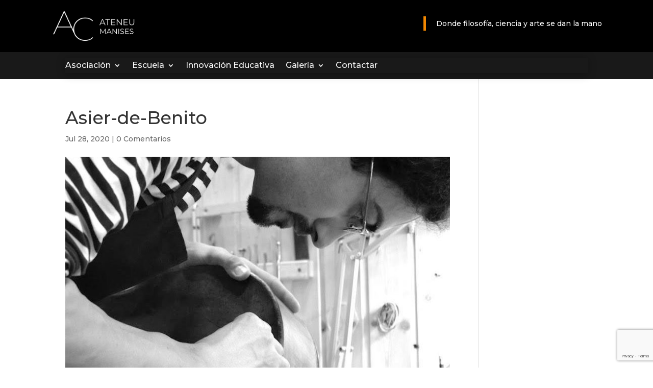

--- FILE ---
content_type: text/html; charset=utf-8
request_url: https://www.google.com/recaptcha/api2/anchor?ar=1&k=6Lf5I8kpAAAAAOsI_itS1YvZ3nIV7kduCuyeOzLS&co=aHR0cHM6Ly9hdGVuZXVtYW5pc2VzLmNvbTo0NDM.&hl=en&v=PoyoqOPhxBO7pBk68S4YbpHZ&size=invisible&anchor-ms=20000&execute-ms=30000&cb=pap54iw0zel
body_size: 48632
content:
<!DOCTYPE HTML><html dir="ltr" lang="en"><head><meta http-equiv="Content-Type" content="text/html; charset=UTF-8">
<meta http-equiv="X-UA-Compatible" content="IE=edge">
<title>reCAPTCHA</title>
<style type="text/css">
/* cyrillic-ext */
@font-face {
  font-family: 'Roboto';
  font-style: normal;
  font-weight: 400;
  font-stretch: 100%;
  src: url(//fonts.gstatic.com/s/roboto/v48/KFO7CnqEu92Fr1ME7kSn66aGLdTylUAMa3GUBHMdazTgWw.woff2) format('woff2');
  unicode-range: U+0460-052F, U+1C80-1C8A, U+20B4, U+2DE0-2DFF, U+A640-A69F, U+FE2E-FE2F;
}
/* cyrillic */
@font-face {
  font-family: 'Roboto';
  font-style: normal;
  font-weight: 400;
  font-stretch: 100%;
  src: url(//fonts.gstatic.com/s/roboto/v48/KFO7CnqEu92Fr1ME7kSn66aGLdTylUAMa3iUBHMdazTgWw.woff2) format('woff2');
  unicode-range: U+0301, U+0400-045F, U+0490-0491, U+04B0-04B1, U+2116;
}
/* greek-ext */
@font-face {
  font-family: 'Roboto';
  font-style: normal;
  font-weight: 400;
  font-stretch: 100%;
  src: url(//fonts.gstatic.com/s/roboto/v48/KFO7CnqEu92Fr1ME7kSn66aGLdTylUAMa3CUBHMdazTgWw.woff2) format('woff2');
  unicode-range: U+1F00-1FFF;
}
/* greek */
@font-face {
  font-family: 'Roboto';
  font-style: normal;
  font-weight: 400;
  font-stretch: 100%;
  src: url(//fonts.gstatic.com/s/roboto/v48/KFO7CnqEu92Fr1ME7kSn66aGLdTylUAMa3-UBHMdazTgWw.woff2) format('woff2');
  unicode-range: U+0370-0377, U+037A-037F, U+0384-038A, U+038C, U+038E-03A1, U+03A3-03FF;
}
/* math */
@font-face {
  font-family: 'Roboto';
  font-style: normal;
  font-weight: 400;
  font-stretch: 100%;
  src: url(//fonts.gstatic.com/s/roboto/v48/KFO7CnqEu92Fr1ME7kSn66aGLdTylUAMawCUBHMdazTgWw.woff2) format('woff2');
  unicode-range: U+0302-0303, U+0305, U+0307-0308, U+0310, U+0312, U+0315, U+031A, U+0326-0327, U+032C, U+032F-0330, U+0332-0333, U+0338, U+033A, U+0346, U+034D, U+0391-03A1, U+03A3-03A9, U+03B1-03C9, U+03D1, U+03D5-03D6, U+03F0-03F1, U+03F4-03F5, U+2016-2017, U+2034-2038, U+203C, U+2040, U+2043, U+2047, U+2050, U+2057, U+205F, U+2070-2071, U+2074-208E, U+2090-209C, U+20D0-20DC, U+20E1, U+20E5-20EF, U+2100-2112, U+2114-2115, U+2117-2121, U+2123-214F, U+2190, U+2192, U+2194-21AE, U+21B0-21E5, U+21F1-21F2, U+21F4-2211, U+2213-2214, U+2216-22FF, U+2308-230B, U+2310, U+2319, U+231C-2321, U+2336-237A, U+237C, U+2395, U+239B-23B7, U+23D0, U+23DC-23E1, U+2474-2475, U+25AF, U+25B3, U+25B7, U+25BD, U+25C1, U+25CA, U+25CC, U+25FB, U+266D-266F, U+27C0-27FF, U+2900-2AFF, U+2B0E-2B11, U+2B30-2B4C, U+2BFE, U+3030, U+FF5B, U+FF5D, U+1D400-1D7FF, U+1EE00-1EEFF;
}
/* symbols */
@font-face {
  font-family: 'Roboto';
  font-style: normal;
  font-weight: 400;
  font-stretch: 100%;
  src: url(//fonts.gstatic.com/s/roboto/v48/KFO7CnqEu92Fr1ME7kSn66aGLdTylUAMaxKUBHMdazTgWw.woff2) format('woff2');
  unicode-range: U+0001-000C, U+000E-001F, U+007F-009F, U+20DD-20E0, U+20E2-20E4, U+2150-218F, U+2190, U+2192, U+2194-2199, U+21AF, U+21E6-21F0, U+21F3, U+2218-2219, U+2299, U+22C4-22C6, U+2300-243F, U+2440-244A, U+2460-24FF, U+25A0-27BF, U+2800-28FF, U+2921-2922, U+2981, U+29BF, U+29EB, U+2B00-2BFF, U+4DC0-4DFF, U+FFF9-FFFB, U+10140-1018E, U+10190-1019C, U+101A0, U+101D0-101FD, U+102E0-102FB, U+10E60-10E7E, U+1D2C0-1D2D3, U+1D2E0-1D37F, U+1F000-1F0FF, U+1F100-1F1AD, U+1F1E6-1F1FF, U+1F30D-1F30F, U+1F315, U+1F31C, U+1F31E, U+1F320-1F32C, U+1F336, U+1F378, U+1F37D, U+1F382, U+1F393-1F39F, U+1F3A7-1F3A8, U+1F3AC-1F3AF, U+1F3C2, U+1F3C4-1F3C6, U+1F3CA-1F3CE, U+1F3D4-1F3E0, U+1F3ED, U+1F3F1-1F3F3, U+1F3F5-1F3F7, U+1F408, U+1F415, U+1F41F, U+1F426, U+1F43F, U+1F441-1F442, U+1F444, U+1F446-1F449, U+1F44C-1F44E, U+1F453, U+1F46A, U+1F47D, U+1F4A3, U+1F4B0, U+1F4B3, U+1F4B9, U+1F4BB, U+1F4BF, U+1F4C8-1F4CB, U+1F4D6, U+1F4DA, U+1F4DF, U+1F4E3-1F4E6, U+1F4EA-1F4ED, U+1F4F7, U+1F4F9-1F4FB, U+1F4FD-1F4FE, U+1F503, U+1F507-1F50B, U+1F50D, U+1F512-1F513, U+1F53E-1F54A, U+1F54F-1F5FA, U+1F610, U+1F650-1F67F, U+1F687, U+1F68D, U+1F691, U+1F694, U+1F698, U+1F6AD, U+1F6B2, U+1F6B9-1F6BA, U+1F6BC, U+1F6C6-1F6CF, U+1F6D3-1F6D7, U+1F6E0-1F6EA, U+1F6F0-1F6F3, U+1F6F7-1F6FC, U+1F700-1F7FF, U+1F800-1F80B, U+1F810-1F847, U+1F850-1F859, U+1F860-1F887, U+1F890-1F8AD, U+1F8B0-1F8BB, U+1F8C0-1F8C1, U+1F900-1F90B, U+1F93B, U+1F946, U+1F984, U+1F996, U+1F9E9, U+1FA00-1FA6F, U+1FA70-1FA7C, U+1FA80-1FA89, U+1FA8F-1FAC6, U+1FACE-1FADC, U+1FADF-1FAE9, U+1FAF0-1FAF8, U+1FB00-1FBFF;
}
/* vietnamese */
@font-face {
  font-family: 'Roboto';
  font-style: normal;
  font-weight: 400;
  font-stretch: 100%;
  src: url(//fonts.gstatic.com/s/roboto/v48/KFO7CnqEu92Fr1ME7kSn66aGLdTylUAMa3OUBHMdazTgWw.woff2) format('woff2');
  unicode-range: U+0102-0103, U+0110-0111, U+0128-0129, U+0168-0169, U+01A0-01A1, U+01AF-01B0, U+0300-0301, U+0303-0304, U+0308-0309, U+0323, U+0329, U+1EA0-1EF9, U+20AB;
}
/* latin-ext */
@font-face {
  font-family: 'Roboto';
  font-style: normal;
  font-weight: 400;
  font-stretch: 100%;
  src: url(//fonts.gstatic.com/s/roboto/v48/KFO7CnqEu92Fr1ME7kSn66aGLdTylUAMa3KUBHMdazTgWw.woff2) format('woff2');
  unicode-range: U+0100-02BA, U+02BD-02C5, U+02C7-02CC, U+02CE-02D7, U+02DD-02FF, U+0304, U+0308, U+0329, U+1D00-1DBF, U+1E00-1E9F, U+1EF2-1EFF, U+2020, U+20A0-20AB, U+20AD-20C0, U+2113, U+2C60-2C7F, U+A720-A7FF;
}
/* latin */
@font-face {
  font-family: 'Roboto';
  font-style: normal;
  font-weight: 400;
  font-stretch: 100%;
  src: url(//fonts.gstatic.com/s/roboto/v48/KFO7CnqEu92Fr1ME7kSn66aGLdTylUAMa3yUBHMdazQ.woff2) format('woff2');
  unicode-range: U+0000-00FF, U+0131, U+0152-0153, U+02BB-02BC, U+02C6, U+02DA, U+02DC, U+0304, U+0308, U+0329, U+2000-206F, U+20AC, U+2122, U+2191, U+2193, U+2212, U+2215, U+FEFF, U+FFFD;
}
/* cyrillic-ext */
@font-face {
  font-family: 'Roboto';
  font-style: normal;
  font-weight: 500;
  font-stretch: 100%;
  src: url(//fonts.gstatic.com/s/roboto/v48/KFO7CnqEu92Fr1ME7kSn66aGLdTylUAMa3GUBHMdazTgWw.woff2) format('woff2');
  unicode-range: U+0460-052F, U+1C80-1C8A, U+20B4, U+2DE0-2DFF, U+A640-A69F, U+FE2E-FE2F;
}
/* cyrillic */
@font-face {
  font-family: 'Roboto';
  font-style: normal;
  font-weight: 500;
  font-stretch: 100%;
  src: url(//fonts.gstatic.com/s/roboto/v48/KFO7CnqEu92Fr1ME7kSn66aGLdTylUAMa3iUBHMdazTgWw.woff2) format('woff2');
  unicode-range: U+0301, U+0400-045F, U+0490-0491, U+04B0-04B1, U+2116;
}
/* greek-ext */
@font-face {
  font-family: 'Roboto';
  font-style: normal;
  font-weight: 500;
  font-stretch: 100%;
  src: url(//fonts.gstatic.com/s/roboto/v48/KFO7CnqEu92Fr1ME7kSn66aGLdTylUAMa3CUBHMdazTgWw.woff2) format('woff2');
  unicode-range: U+1F00-1FFF;
}
/* greek */
@font-face {
  font-family: 'Roboto';
  font-style: normal;
  font-weight: 500;
  font-stretch: 100%;
  src: url(//fonts.gstatic.com/s/roboto/v48/KFO7CnqEu92Fr1ME7kSn66aGLdTylUAMa3-UBHMdazTgWw.woff2) format('woff2');
  unicode-range: U+0370-0377, U+037A-037F, U+0384-038A, U+038C, U+038E-03A1, U+03A3-03FF;
}
/* math */
@font-face {
  font-family: 'Roboto';
  font-style: normal;
  font-weight: 500;
  font-stretch: 100%;
  src: url(//fonts.gstatic.com/s/roboto/v48/KFO7CnqEu92Fr1ME7kSn66aGLdTylUAMawCUBHMdazTgWw.woff2) format('woff2');
  unicode-range: U+0302-0303, U+0305, U+0307-0308, U+0310, U+0312, U+0315, U+031A, U+0326-0327, U+032C, U+032F-0330, U+0332-0333, U+0338, U+033A, U+0346, U+034D, U+0391-03A1, U+03A3-03A9, U+03B1-03C9, U+03D1, U+03D5-03D6, U+03F0-03F1, U+03F4-03F5, U+2016-2017, U+2034-2038, U+203C, U+2040, U+2043, U+2047, U+2050, U+2057, U+205F, U+2070-2071, U+2074-208E, U+2090-209C, U+20D0-20DC, U+20E1, U+20E5-20EF, U+2100-2112, U+2114-2115, U+2117-2121, U+2123-214F, U+2190, U+2192, U+2194-21AE, U+21B0-21E5, U+21F1-21F2, U+21F4-2211, U+2213-2214, U+2216-22FF, U+2308-230B, U+2310, U+2319, U+231C-2321, U+2336-237A, U+237C, U+2395, U+239B-23B7, U+23D0, U+23DC-23E1, U+2474-2475, U+25AF, U+25B3, U+25B7, U+25BD, U+25C1, U+25CA, U+25CC, U+25FB, U+266D-266F, U+27C0-27FF, U+2900-2AFF, U+2B0E-2B11, U+2B30-2B4C, U+2BFE, U+3030, U+FF5B, U+FF5D, U+1D400-1D7FF, U+1EE00-1EEFF;
}
/* symbols */
@font-face {
  font-family: 'Roboto';
  font-style: normal;
  font-weight: 500;
  font-stretch: 100%;
  src: url(//fonts.gstatic.com/s/roboto/v48/KFO7CnqEu92Fr1ME7kSn66aGLdTylUAMaxKUBHMdazTgWw.woff2) format('woff2');
  unicode-range: U+0001-000C, U+000E-001F, U+007F-009F, U+20DD-20E0, U+20E2-20E4, U+2150-218F, U+2190, U+2192, U+2194-2199, U+21AF, U+21E6-21F0, U+21F3, U+2218-2219, U+2299, U+22C4-22C6, U+2300-243F, U+2440-244A, U+2460-24FF, U+25A0-27BF, U+2800-28FF, U+2921-2922, U+2981, U+29BF, U+29EB, U+2B00-2BFF, U+4DC0-4DFF, U+FFF9-FFFB, U+10140-1018E, U+10190-1019C, U+101A0, U+101D0-101FD, U+102E0-102FB, U+10E60-10E7E, U+1D2C0-1D2D3, U+1D2E0-1D37F, U+1F000-1F0FF, U+1F100-1F1AD, U+1F1E6-1F1FF, U+1F30D-1F30F, U+1F315, U+1F31C, U+1F31E, U+1F320-1F32C, U+1F336, U+1F378, U+1F37D, U+1F382, U+1F393-1F39F, U+1F3A7-1F3A8, U+1F3AC-1F3AF, U+1F3C2, U+1F3C4-1F3C6, U+1F3CA-1F3CE, U+1F3D4-1F3E0, U+1F3ED, U+1F3F1-1F3F3, U+1F3F5-1F3F7, U+1F408, U+1F415, U+1F41F, U+1F426, U+1F43F, U+1F441-1F442, U+1F444, U+1F446-1F449, U+1F44C-1F44E, U+1F453, U+1F46A, U+1F47D, U+1F4A3, U+1F4B0, U+1F4B3, U+1F4B9, U+1F4BB, U+1F4BF, U+1F4C8-1F4CB, U+1F4D6, U+1F4DA, U+1F4DF, U+1F4E3-1F4E6, U+1F4EA-1F4ED, U+1F4F7, U+1F4F9-1F4FB, U+1F4FD-1F4FE, U+1F503, U+1F507-1F50B, U+1F50D, U+1F512-1F513, U+1F53E-1F54A, U+1F54F-1F5FA, U+1F610, U+1F650-1F67F, U+1F687, U+1F68D, U+1F691, U+1F694, U+1F698, U+1F6AD, U+1F6B2, U+1F6B9-1F6BA, U+1F6BC, U+1F6C6-1F6CF, U+1F6D3-1F6D7, U+1F6E0-1F6EA, U+1F6F0-1F6F3, U+1F6F7-1F6FC, U+1F700-1F7FF, U+1F800-1F80B, U+1F810-1F847, U+1F850-1F859, U+1F860-1F887, U+1F890-1F8AD, U+1F8B0-1F8BB, U+1F8C0-1F8C1, U+1F900-1F90B, U+1F93B, U+1F946, U+1F984, U+1F996, U+1F9E9, U+1FA00-1FA6F, U+1FA70-1FA7C, U+1FA80-1FA89, U+1FA8F-1FAC6, U+1FACE-1FADC, U+1FADF-1FAE9, U+1FAF0-1FAF8, U+1FB00-1FBFF;
}
/* vietnamese */
@font-face {
  font-family: 'Roboto';
  font-style: normal;
  font-weight: 500;
  font-stretch: 100%;
  src: url(//fonts.gstatic.com/s/roboto/v48/KFO7CnqEu92Fr1ME7kSn66aGLdTylUAMa3OUBHMdazTgWw.woff2) format('woff2');
  unicode-range: U+0102-0103, U+0110-0111, U+0128-0129, U+0168-0169, U+01A0-01A1, U+01AF-01B0, U+0300-0301, U+0303-0304, U+0308-0309, U+0323, U+0329, U+1EA0-1EF9, U+20AB;
}
/* latin-ext */
@font-face {
  font-family: 'Roboto';
  font-style: normal;
  font-weight: 500;
  font-stretch: 100%;
  src: url(//fonts.gstatic.com/s/roboto/v48/KFO7CnqEu92Fr1ME7kSn66aGLdTylUAMa3KUBHMdazTgWw.woff2) format('woff2');
  unicode-range: U+0100-02BA, U+02BD-02C5, U+02C7-02CC, U+02CE-02D7, U+02DD-02FF, U+0304, U+0308, U+0329, U+1D00-1DBF, U+1E00-1E9F, U+1EF2-1EFF, U+2020, U+20A0-20AB, U+20AD-20C0, U+2113, U+2C60-2C7F, U+A720-A7FF;
}
/* latin */
@font-face {
  font-family: 'Roboto';
  font-style: normal;
  font-weight: 500;
  font-stretch: 100%;
  src: url(//fonts.gstatic.com/s/roboto/v48/KFO7CnqEu92Fr1ME7kSn66aGLdTylUAMa3yUBHMdazQ.woff2) format('woff2');
  unicode-range: U+0000-00FF, U+0131, U+0152-0153, U+02BB-02BC, U+02C6, U+02DA, U+02DC, U+0304, U+0308, U+0329, U+2000-206F, U+20AC, U+2122, U+2191, U+2193, U+2212, U+2215, U+FEFF, U+FFFD;
}
/* cyrillic-ext */
@font-face {
  font-family: 'Roboto';
  font-style: normal;
  font-weight: 900;
  font-stretch: 100%;
  src: url(//fonts.gstatic.com/s/roboto/v48/KFO7CnqEu92Fr1ME7kSn66aGLdTylUAMa3GUBHMdazTgWw.woff2) format('woff2');
  unicode-range: U+0460-052F, U+1C80-1C8A, U+20B4, U+2DE0-2DFF, U+A640-A69F, U+FE2E-FE2F;
}
/* cyrillic */
@font-face {
  font-family: 'Roboto';
  font-style: normal;
  font-weight: 900;
  font-stretch: 100%;
  src: url(//fonts.gstatic.com/s/roboto/v48/KFO7CnqEu92Fr1ME7kSn66aGLdTylUAMa3iUBHMdazTgWw.woff2) format('woff2');
  unicode-range: U+0301, U+0400-045F, U+0490-0491, U+04B0-04B1, U+2116;
}
/* greek-ext */
@font-face {
  font-family: 'Roboto';
  font-style: normal;
  font-weight: 900;
  font-stretch: 100%;
  src: url(//fonts.gstatic.com/s/roboto/v48/KFO7CnqEu92Fr1ME7kSn66aGLdTylUAMa3CUBHMdazTgWw.woff2) format('woff2');
  unicode-range: U+1F00-1FFF;
}
/* greek */
@font-face {
  font-family: 'Roboto';
  font-style: normal;
  font-weight: 900;
  font-stretch: 100%;
  src: url(//fonts.gstatic.com/s/roboto/v48/KFO7CnqEu92Fr1ME7kSn66aGLdTylUAMa3-UBHMdazTgWw.woff2) format('woff2');
  unicode-range: U+0370-0377, U+037A-037F, U+0384-038A, U+038C, U+038E-03A1, U+03A3-03FF;
}
/* math */
@font-face {
  font-family: 'Roboto';
  font-style: normal;
  font-weight: 900;
  font-stretch: 100%;
  src: url(//fonts.gstatic.com/s/roboto/v48/KFO7CnqEu92Fr1ME7kSn66aGLdTylUAMawCUBHMdazTgWw.woff2) format('woff2');
  unicode-range: U+0302-0303, U+0305, U+0307-0308, U+0310, U+0312, U+0315, U+031A, U+0326-0327, U+032C, U+032F-0330, U+0332-0333, U+0338, U+033A, U+0346, U+034D, U+0391-03A1, U+03A3-03A9, U+03B1-03C9, U+03D1, U+03D5-03D6, U+03F0-03F1, U+03F4-03F5, U+2016-2017, U+2034-2038, U+203C, U+2040, U+2043, U+2047, U+2050, U+2057, U+205F, U+2070-2071, U+2074-208E, U+2090-209C, U+20D0-20DC, U+20E1, U+20E5-20EF, U+2100-2112, U+2114-2115, U+2117-2121, U+2123-214F, U+2190, U+2192, U+2194-21AE, U+21B0-21E5, U+21F1-21F2, U+21F4-2211, U+2213-2214, U+2216-22FF, U+2308-230B, U+2310, U+2319, U+231C-2321, U+2336-237A, U+237C, U+2395, U+239B-23B7, U+23D0, U+23DC-23E1, U+2474-2475, U+25AF, U+25B3, U+25B7, U+25BD, U+25C1, U+25CA, U+25CC, U+25FB, U+266D-266F, U+27C0-27FF, U+2900-2AFF, U+2B0E-2B11, U+2B30-2B4C, U+2BFE, U+3030, U+FF5B, U+FF5D, U+1D400-1D7FF, U+1EE00-1EEFF;
}
/* symbols */
@font-face {
  font-family: 'Roboto';
  font-style: normal;
  font-weight: 900;
  font-stretch: 100%;
  src: url(//fonts.gstatic.com/s/roboto/v48/KFO7CnqEu92Fr1ME7kSn66aGLdTylUAMaxKUBHMdazTgWw.woff2) format('woff2');
  unicode-range: U+0001-000C, U+000E-001F, U+007F-009F, U+20DD-20E0, U+20E2-20E4, U+2150-218F, U+2190, U+2192, U+2194-2199, U+21AF, U+21E6-21F0, U+21F3, U+2218-2219, U+2299, U+22C4-22C6, U+2300-243F, U+2440-244A, U+2460-24FF, U+25A0-27BF, U+2800-28FF, U+2921-2922, U+2981, U+29BF, U+29EB, U+2B00-2BFF, U+4DC0-4DFF, U+FFF9-FFFB, U+10140-1018E, U+10190-1019C, U+101A0, U+101D0-101FD, U+102E0-102FB, U+10E60-10E7E, U+1D2C0-1D2D3, U+1D2E0-1D37F, U+1F000-1F0FF, U+1F100-1F1AD, U+1F1E6-1F1FF, U+1F30D-1F30F, U+1F315, U+1F31C, U+1F31E, U+1F320-1F32C, U+1F336, U+1F378, U+1F37D, U+1F382, U+1F393-1F39F, U+1F3A7-1F3A8, U+1F3AC-1F3AF, U+1F3C2, U+1F3C4-1F3C6, U+1F3CA-1F3CE, U+1F3D4-1F3E0, U+1F3ED, U+1F3F1-1F3F3, U+1F3F5-1F3F7, U+1F408, U+1F415, U+1F41F, U+1F426, U+1F43F, U+1F441-1F442, U+1F444, U+1F446-1F449, U+1F44C-1F44E, U+1F453, U+1F46A, U+1F47D, U+1F4A3, U+1F4B0, U+1F4B3, U+1F4B9, U+1F4BB, U+1F4BF, U+1F4C8-1F4CB, U+1F4D6, U+1F4DA, U+1F4DF, U+1F4E3-1F4E6, U+1F4EA-1F4ED, U+1F4F7, U+1F4F9-1F4FB, U+1F4FD-1F4FE, U+1F503, U+1F507-1F50B, U+1F50D, U+1F512-1F513, U+1F53E-1F54A, U+1F54F-1F5FA, U+1F610, U+1F650-1F67F, U+1F687, U+1F68D, U+1F691, U+1F694, U+1F698, U+1F6AD, U+1F6B2, U+1F6B9-1F6BA, U+1F6BC, U+1F6C6-1F6CF, U+1F6D3-1F6D7, U+1F6E0-1F6EA, U+1F6F0-1F6F3, U+1F6F7-1F6FC, U+1F700-1F7FF, U+1F800-1F80B, U+1F810-1F847, U+1F850-1F859, U+1F860-1F887, U+1F890-1F8AD, U+1F8B0-1F8BB, U+1F8C0-1F8C1, U+1F900-1F90B, U+1F93B, U+1F946, U+1F984, U+1F996, U+1F9E9, U+1FA00-1FA6F, U+1FA70-1FA7C, U+1FA80-1FA89, U+1FA8F-1FAC6, U+1FACE-1FADC, U+1FADF-1FAE9, U+1FAF0-1FAF8, U+1FB00-1FBFF;
}
/* vietnamese */
@font-face {
  font-family: 'Roboto';
  font-style: normal;
  font-weight: 900;
  font-stretch: 100%;
  src: url(//fonts.gstatic.com/s/roboto/v48/KFO7CnqEu92Fr1ME7kSn66aGLdTylUAMa3OUBHMdazTgWw.woff2) format('woff2');
  unicode-range: U+0102-0103, U+0110-0111, U+0128-0129, U+0168-0169, U+01A0-01A1, U+01AF-01B0, U+0300-0301, U+0303-0304, U+0308-0309, U+0323, U+0329, U+1EA0-1EF9, U+20AB;
}
/* latin-ext */
@font-face {
  font-family: 'Roboto';
  font-style: normal;
  font-weight: 900;
  font-stretch: 100%;
  src: url(//fonts.gstatic.com/s/roboto/v48/KFO7CnqEu92Fr1ME7kSn66aGLdTylUAMa3KUBHMdazTgWw.woff2) format('woff2');
  unicode-range: U+0100-02BA, U+02BD-02C5, U+02C7-02CC, U+02CE-02D7, U+02DD-02FF, U+0304, U+0308, U+0329, U+1D00-1DBF, U+1E00-1E9F, U+1EF2-1EFF, U+2020, U+20A0-20AB, U+20AD-20C0, U+2113, U+2C60-2C7F, U+A720-A7FF;
}
/* latin */
@font-face {
  font-family: 'Roboto';
  font-style: normal;
  font-weight: 900;
  font-stretch: 100%;
  src: url(//fonts.gstatic.com/s/roboto/v48/KFO7CnqEu92Fr1ME7kSn66aGLdTylUAMa3yUBHMdazQ.woff2) format('woff2');
  unicode-range: U+0000-00FF, U+0131, U+0152-0153, U+02BB-02BC, U+02C6, U+02DA, U+02DC, U+0304, U+0308, U+0329, U+2000-206F, U+20AC, U+2122, U+2191, U+2193, U+2212, U+2215, U+FEFF, U+FFFD;
}

</style>
<link rel="stylesheet" type="text/css" href="https://www.gstatic.com/recaptcha/releases/PoyoqOPhxBO7pBk68S4YbpHZ/styles__ltr.css">
<script nonce="zTCJ7re43OXgrgcDK7WVxQ" type="text/javascript">window['__recaptcha_api'] = 'https://www.google.com/recaptcha/api2/';</script>
<script type="text/javascript" src="https://www.gstatic.com/recaptcha/releases/PoyoqOPhxBO7pBk68S4YbpHZ/recaptcha__en.js" nonce="zTCJ7re43OXgrgcDK7WVxQ">
      
    </script></head>
<body><div id="rc-anchor-alert" class="rc-anchor-alert"></div>
<input type="hidden" id="recaptcha-token" value="[base64]">
<script type="text/javascript" nonce="zTCJ7re43OXgrgcDK7WVxQ">
      recaptcha.anchor.Main.init("[\x22ainput\x22,[\x22bgdata\x22,\x22\x22,\[base64]/[base64]/bmV3IFpbdF0obVswXSk6Sz09Mj9uZXcgWlt0XShtWzBdLG1bMV0pOks9PTM/bmV3IFpbdF0obVswXSxtWzFdLG1bMl0pOks9PTQ/[base64]/[base64]/[base64]/[base64]/[base64]/[base64]/[base64]/[base64]/[base64]/[base64]/[base64]/[base64]/[base64]/[base64]\\u003d\\u003d\x22,\[base64]\\u003d\\u003d\x22,\x22w7nCkVTClEbDlsOSw7cTY8K3VMKZEm3CkS47w5HCm8Obwq5jw6vDosK6woDDvms6NcOAwpvChcKow51HS8O4U3zCiMO+Ix/DlcKWf8KYSUdweVdAw54xY3pUR8OZfsK/w7XCrsKVw5YvT8KLQcKAEyJfDMK2w4zDuWPDgUHCvlLClGpgIcKwZsOew5ZJw40pwoBBICnCqMKKaQfDvsKQasKuw6Z1w7htCMKkw4HCvsOywozDigHDgsKcw5LCscK9SH/[base64]/Drmxpw5HCg2bDhkvCp8KYw5fCgTh4BMOWw4AUeyrCicKuB1ARw5MeP8O7UTNqTMOkwo1TWsK3w4/DinvCscKuwrMQw712G8Oew5AsUEkmUxdfw5QyRhnDjHANw6zDoMKHXVgxYsK8LcK+GgJvwrTCqXdRVBlJJcKVwrnDiCo0wqJKw5B7FELDiEjCvcKlGsK+wpTDpsOzwofDlcOOHAHCusKMTSrCjcOXwqlcwoTDtcKXwoJwdcOHwp1AwpEAwp3DnEE3w7JmTcO/wpgFH8OBw6DCocO7w7IpwqjDscOzQMKUw4lswr3CtSETPcOVw4Ecw73CpnHCp3nDpRUCwqtfV0zCinrDiywOwrLDosOPdgpww5paJk/Cs8Oxw4rCqQ/DuDfDqDPCrsOlwpJfw6Acw4fCvmjCqcK/[base64]/CksKvwpNjw4MZwrlAw4zDg3nCiWDDjnTDrcKZw7/DmTB1wqV5d8KzKMKSBcO6wrvCmcK5ecKOwq9rO05AOcKzPcOmw6wLwpxBY8K1woAVbCVnw4BrVsKZwo0uw5XDi3t/bC3DgcOxwqHCjMOWGz7CvMKww4wewpcew4lhEcO5a0NyDsOsQMKGPsOwdjzCoW0Sw6PDvFgjw6ZXwrg8w67CtHIuGMO4wprDiVZkwoDDm2rCjcKQPV/Du8K+EmhxQWk5GMOQwrfDjkXCi8ODw7/DmU/DocOCRBHDqQwdwoE/w5tlwq7Cu8K+wqNTOcKlSTPCrG/[base64]/DoCMfIcO/wq3CjE4bPsOpUMKCCjrDv8KqbRzCqMKOw7Qtw5gzYinCssOXwpsXV8ONwosJXsOnU8OGCcOuBgZlw6sEw4J3woHCl1PDgSfCisO3wovCg8KUHMKyw4LCiz3DvMOAccO3ckAaDD9HEcK3wrvCrjpWw5fCtl/CsiHCrgVswoHDjsKdw7N1bHU6w5XCqV/DlcKWF0M+wrV5YcKGw4kPwop8w4TDvk/DlAh+w5cgwqU1w6jDm8OEwoHCkcKZw7YNbcKXw7LCsSbDgcKLeXnCo1TCm8OrGgzCvcK6fT3CpMOSwpcRKH8WwrXDoGUkWMOyWcOGwo/[base64]/wrjDvcK+w7PDg2Vaw5VZMsKYacOUw5x1UsKPLmsuw5fCpyjDlcKdwoUUPsK9Lw8rwpMlwroIWAzDlBdDw7c5wpsUw4/[base64]/[base64]/w5dzQsKqBsKzw4ZOwq/CicO2XQ8ew4EFwovCiSbCosOXQMOMGj/DgMObwop8w7Q0w5fDulzDjnJMw5A4AgDDmWQWJMOnw6nDp2wswq7ClsOBZB81w5XClcKjw53DvsOEDy9Ow4xUw5vCp2UuViTDnQHCvMOuwoPCmiN/[base64]/clzDjD/CkcOOcl92wr1hJmbDlMKSL8Ojw6tBw5tfw4/DlsKYwpFkw7fCvMOOw4PDkU88bz3CgMKewqXDiRA9w7BcwpHCrHNGwp/[base64]/CosKNwpPCl15bw77CmMKWPRbDi8KQw4BGL8OANDE4f8KwQsOHwp/Dl24nZcOQTMOPwp7CgwPCncKPWcOdAF7CpsKCB8OGw5Q9R3s9e8K/EcOhw5TCgcKMwphrT8KLecKew65JwrDDj8K5Q2nDoUplw5VnVC9qw6DCigjCl8OjWVtQwrMIMmzDpcKqw7/CtcKqwpTDhMKBwoDCqXUawrzCrS7CpcKWwq9BSgTDn8OYw4HClMKmwr0bwrDDqxQKcWjDnDDCgXUucFDDnSFFwq/CqAIsM8OcHWBlX8KZwovDpsOfw6rDpGMPRMKwJcKoJsOGw78RKsKSIsOnwqPDrWjCgsO+wqEBwpHCiy89CSfDlMONw5knA0kfwodPw40/EcKfw4bChzlPw7ALbQfDqMO6wq9Xw5HDvcOEYcKDdHVPCHojScOMwpzDlMKXew1Kw5kzw6jDqcOiw58lw43DpgAPwpLDqiPDmhbCv8Kuwqsawo/CjMOAwq4Aw4LDkcOEw73DlsO0SsOWIm/DqlYBwoDChsOawqFtwqHDocOLw7gnEBDCv8O1w7Urwql9w47CkB1MwqMww5TDkBB/woEHA0PChMOXw6AgIC8WwofCt8KnSxRub8KMw5kowpFKeS8GccKUw7BaDm46Hjkswp52ZcOuw5pVwoEKw5XCmMKWw6ApYcK1FVrCrMOVwqLCu8OQw7hjIMKtfcOww4fCnjpYBsKEw5XDu8KCwp0yw5LDtzoIWMKNeWkhDcOJw6Q/L8OuVMOwK0bCtjdaZMKtcijCh8OHLwvDt8Kuw7vDkMK7GcKawrXClFzClsO1wqbDlwPDohHCiMO0TcKxw78TcxNawrIaIws6w6fDgsOPw4LDn8ObwpXDocOAwrJib8OFw5zCr8Odw546UQfCiGJyKgAnw40cwp1HwqPCnVXDu103OyLDo8O/fXnCjAHDq8KRVDnClsKaw7fChcK7I0tSAnhUDsKmw5EAKkPCg3ZtwpLCnhtRw4kvwrnDi8O7PcOJw5zDpMKlG2jChcO7JMKswpBMwpPDs8KPO2fClGM5w4vClGhaa8KWS1trw7HCm8Osw7fDs8KpGFbDuD0/M8OkDsKubMOhw41jWgrDsMOIw5/[base64]/[base64]/CocOgw5TCiMKJw4zDtsKEw5HCq8Ohwq05w5Nxwp/[base64]/[base64]/Do8Opw5jCrMO2FzANRVBZw7vCiSllccKhLcOuKsKEwpwQwqDDpS1+wq4UwpxSwpMxdGgxw6YXUHEoP8KVOcOZCmosw6nDtMO0w6HDoAsQc8OFTzvCrsO/NsKZW1jCjcOYwp0iDMOPUMOqw5JyasOMX8KAw7YWw7NpwrTCl8OEwoHCiSvDmcKvw5d+AsKaIcKfRcKIUSPDscOJTU9kdwsLw61FwrfDkcKjwqMMw5nCkhkvw7/CmsOfwpTDqsOPwr/CmMKOMMKDC8KURmI9VMO6O8KcU8Khw7s2wp5LQjowVMKbw40WVsOpw6bDmsKMw7UFJW/CusOKK8OiwqHDvjrDgTUOwrE9wrp3wpQwCcOfX8KSw588TEPDrHPDoVbCkcO/cxduTxczw7XDrgdGC8KAwpB2wpM1wr7DuEnDiMOYDcKcGsOWesOtw5Z+woIcKUAIEBlgwpsZwqMZwqYaNz3DpcKDLMK6w5JHw5bCpMKZw4PDqWoVwoTDnsK7CMKww5LCuMKbCSjCplrCrsO9wqTDksKVPsONMSXCncKbwqzDpFrClcO/OzrCvsK1Uhojw4F2w7jCl2nDtm/CjsKsw782PHHDg3vDmMKlX8O+VMOMYcKAeXHDhiFOwqZUPMOnNBwmZCx2w5fClMKcFDbDmcKkw57DusOyd2EFWi/[base64]/w48mwrjCpVlnaWLDg8OfTMO7wrBNVGzCisK4SiYcwoB7ID4ZEnY+w4vCpMK8woliw5jCrcO/HMOJIMK4MDfCjsKXf8OzP8O7wo1bdhTDtsO+HsOxMsK9wq9PNS5jwrTDrgkMFcOIwqjDncKFwo5pw6TCkCtTADBSDMK9I8KZwrguwpwsesOpRgp5w5zCrzTDilPCocOjw4zCscOEw4EFw5I7SsOywp/[base64]/XcOWB8KGw5vCoDTDrnrDtsKNQ0TCj3/[base64]/Dp2DDkxoIw5LDtW/Dk8OETsK0wq9dwqrDocKTwpQSwrfCmMKmw5hew4g1wqrDmsOQwpzCljDDm0nCncOGS2fCsMOcVcKzwqfCpHnCksKjw7JzLMKkw6cOUMOlU8KOwqAuAcK2wrHDvcOuUhfCjFHDtAUBwq8MCGU/[base64]/BcKzw58AwpjCmcOVL8KCfhdwwr/DnkvDi3kvARLDlMOYwrBhwoBSwqvCoErCtMOnRMO9wpslLMKmJcO3w5vDmWdgGMOzFx/[base64]/bsKvw5jDhMOpw53Dj8OFf8Kdw7BIWcOHwoDChsOTwr/DscOUw7o5EMOfc8Oqw5LDicKaw65DwrTDvMOkQRgMBR9Ew4ZcTlo5wqkXw5EgQmnCusKPw4xrwpFzbxLCvcOcRSrCgzwaw6/[base64]/CusK4OS3Dv8K9JFg2w4rDq3HCoMOKC8KEWUDDp8Ksw7HDvsOGw5/DkGJGdXRia8KUOm9bwrpld8OmwpxmKnU6w5bCpx0EHj9ow6nCmsOBAMK4w4VJw5lRw4M6w6HDvlZMei9ZNGh/GGHCj8OVaRU6PWrDqlDDrDjDscKIJX9KYBEqZMKCwqPDs1lTMEY/wpHCnMK7NsKqw40gS8K4DVwSZErCgMKmVxPCg2M6QcKYwqjDgMKnEMK4WsOWMzjCscO6woXDqmLDkj9zF8KGwpvDk8OAw5tcw4YGwoXCm0HDjmlSB8ONw5nCrsKJNUtSd8KrwrtlwqvDoF3CnMKcQFs4w5YnwpFISMKbQCgJYMOoccO9w6fCgTt6w65/wq/DujkSw4YEw4vDmcKfQcKBw4vDhiNPw5FrEm0/[base64]/w7zCk8O3wqlpSHvClcKiw75Sw43CqMO7D8Oic2N9wojCu8O2w69ewpTCvV/[base64]/DisO2wpLDsMK9woTCnMKDwqzDhVHDg8Ktw6JvYBlqwrjCvcOow5XDlAUdZTDCpHB0Q8K+DMO3w5fDk8K2wr5VwqtsV8Obdg/CmyXDr0fCtMKMJsOLw45vKMOCZsOkw6PDrcOKBsOkfcKEw47CpXwaBsKffRLCmVTCrkzDlV8sw6skK2/[base64]/DhlQCwojDtcO3LkXCkQI9FxTCkcKzUMO5w7TDrsO2wq0aEkLDn8Oew4LDk8KARcK0a3DCu2ltw4Mxw4nChcK/wpnCuMKufcKDw6M1wpwXwpXCrMO0fkErZEtdwq5SwqsAwrPChcK5w5XDqSLDimnDoMKTCVzCjsKgesKWcMKSQsOlfwvCrcKdwq4VwoTDmnZTHnjCk8KIw7JwVcKRcRbCrzrDsSI5woNFETYWwpNpecO2IibCqFbCksK7w6xRwp1lw6LCj1/CqMKowpV6w7VLwpR7w7ppQD/[base64]/YcKtwr/[base64]/bjIbaGFXIcOORMOqNF7CqgEPX8OhGsOfdgY8w4zDpcOCMsO8w6McbQTDrzpkOhjCu8Odw6jDg3jCvhTDt0/CiMOfPj9TfMKnZSBlwpM2wrHCncO5IcKBGsKNPAd6w7LCoWsmMsKVwp7CvsOeKMKbw7rDv8OPA1EfPcOWMMO3woXCmFjDoMKBcUPCssOFDwnDo8OZbB4TwptjwosrwoLDlnvCr8OjwpUQKcOLU8O5N8KNZMORXMOYNsKRLMOrw7Ujwow8woNEwoFFQcKpVG/Ci8K2egMDRSYODMKXYsKoF8O1wpFKRnfCl2jCqVHDqsK/[base64]/DsW9Mw7MAwoIkw78wwqzDigsGacKZdcOww4fCp8OGw6dBwp/DtcK6wrPDjSQZwoUpwrzDth7CgSzDl1jDtCPCr8Kow5DDt8OraURYwol8wqnDo2bCrMKqw6PDtyVxflnDosOgGy4HDsOffAwew5vDoxnDisOaJFPCoMK/GMKIw47DicORwpbCicOjwr3CrBcfwpYtJMKAw7Q3wo9kwpzCkA/[base64]/CvMKkw5bDuwJ8wrkEw7nDgMKOA8KVCMOZGMOMR8K5W8Kpw4PCoHrDiHfCt2lwY8ORw7LCgcKlw7nDrsKibMKewq7DvRVmLiTCuQ/DvTFxEMKCw7TDvwXDk1gPS8ObwqVMw6BjdnvDs3AvSsKNwpvCs8OCw5xiW8KZAcOiw5xSwpg/woPDp8KswrdSYWLCv8KswpUtwpE+EMOhPsKRw7DDrBMPbMOdQ8KGwqLDmsOTYCZow6vDqUbDvG/CvS1jPGMmEBTDo8KwHgYnwpbCtF7CgV3Dq8KzwojCjMK5aBnCuSPCoRBRZE7CoWfCuhbClMOJCjfDlcK5w7jDp1BSw5R5w4rCpBHCgcKqF8O4w4/[base64]/ClcKcw6thw5ZEfMKsQBJ2JFFPJcKcLMKIwq89WxPCpMO2JH3CuMKrwqbDiMKmwqMoa8O7MsOXMsKsd2Q+w7ETPBnDtsKcw6oFw78bQxAUwobDpUzCncOdw6Fnw7N/E8OlTsK4wpAJwqtewrfCnE3DtcKuYn1Mwp/[base64]/Cu1BJwrQ5wrDDvws2WE4fD1zCg8OsZMKIXiklw4RFccOjwrMifsKOwrk8w6/DjFwdQsKESll7ZcOESHTDlmjCgcO/[base64]/[base64]/Duk7CksOsw6jDqnjChiXDtcOOFAgwRcOOw4J3wp3DqXt+w41owr1YCcOkw5wgfH7ChcKXwrRWwq0WOMOgH8KwwoFywoEEw612w5zClxTDncOJUnzDkBtNwr7DvsKBw7RqKmPDgMOAw4NTwo1VYh7CmEh8w5DDii4uw7Zvw43Csk/CucKaXRR+wr02wpVpYMOsw5gGw57CpMKnUzMabxkgfBFdFTbCu8O9H1NQw4jDo8OTw4DDoMOWw7ZAwrrCmMOgw6zDnsOrE2F0w6FYB8ORw6HDuiXDisOBw4YQwq1mHcOgL8KZS23DusKqwqDDkU85RSY5w58QeMK2wrjChMOnfXRbwpV/[base64]/CnMOhw4/DssOuFcKWA8OHw6PCmi7CucKfw7ZcR2duwoPCn8ORcsOQIMKTHsKtw6plEl9Efytqdm7DmCfDh1PCqMKlwrDDk2nDn8OdZ8KKZcOWEzYdwq0kPEwjwqg9wrPCq8OawoJ0VXLDkcO8wpnCsB3DqcKvwopyZMK6wqdyCcOcSxTCiysVwodVSUjDuA/CmybCicO0dcKrEXXDvsOLwrXDkER6w5vCkMOUwrLDpcO6VcKPAlcXN8Kdw6dOKx3Cl3jCm3rDncO/JXAYwo4VV0I7c8K5w5bCg8OMURPCmncyGyQAJ3LChQwLMWbCrFjDqw9YHUDChcOHwqzDqMKkwq/[base64]/B8OAw6TCsQ1GDRnChgLCs3/[base64]/Dm3sFwqgTw5DDu8Kqw6TDoMOuwqnDlC/DosOyOkhRbCV9w4XDgjbCisKceMOgGMODw7TCjcKtOsKow5zCh3TDv8OZY8OIOArDon1Dwr9twrlvS8OmworCuws5wqVbDhZOw4LCi2HDjcKUB8O1wrnDjzQxbSDDhiMRb0bCvFZ/w79/W8OBwqphScK/wotRwpcQGcO+I8Kww7jCvMKvwokNByrDnwLCjWc7BgEnwphNwrrCocKnwqErbMORw4PCqwTCgTHDg1DCnMKsw5xWw5bDgcKdYMOPccKOwq0Vw70YJk/Cs8O/[base64]/UsKsw6/DlCjDl8O7wpHCscOof0NzQsKewpVswqrCs8KpwofCjyXDkMKTwpwaWMO9wrNSMMKYwqN0AMKJIcKtw51ZFMK1O8OfwqDDjn9vw5Nnw540wqgER8Onw5xLwr0/w4lewpHCi8OnwptfLVHDjcKrw5Qqa8O1w58Lwp1+w77CqlzDmFJ9wq/[base64]/DtcODfVzCqzhzwr8XAMO2w6XDnW7DscKCbibCvcKRdUXDqsO1FgrCgTjDh2AfbcKXw7kBw6zDj3DCkMK0wqfDicKJaMOCwq13woHDqsOpwq5Yw6TCrsKUacOIw4ADU8OkciJVw7/[base64]/DumrDv8KZKMKtwolBWMKoZ8KYUQ3Do8OIwpbDnFl7w73Ck8KMTw3CpMOlwrLCmVTDuMOuWjZvw5F6e8Oywp8YwojDjCTDnmhBcsOhwpkQZ8KsYFHCjzFPw5rCrMOzP8OQwqLCm1bDnsOqGi/CrB7DsMO3GcO9X8OkwrbDmMKpJ8Oxwp/[base64]/ChmMHwqcAR1nChMKFbzw6GcKEw7Epw5/DjFvCssKpw4Bsw7XDosOYwrhHVsOzwqJgwrfDucOVVGbDiCjDtsOMwrJjcivCmsOkJyzDuMOGCsKhXTpUWMO9wpTCtMKbalDDnMKHwol3dGvDksK2NRHCssKvTjvDv8KCwpd0wpzDiWzDoQ5ew7kYOsO8w7J/w6hMFMOTRVYnXH8VesO4cj0scsK2wp5QFmXChUrCuTRcWiIzwrbCrMKmF8OCw7dCPsKJwpAETQjCm2jCtkBQwpZNwqLClTHDgcKnw6jDlwHCu0HCiR4zGcOAX8KTwogiS1fDvsKTM8KHwr7CgRAgw4fDt8K/[base64]/wpXDjcKtEsKaSsOtw5dYKMO+Qm07FMKBwppTCHxXHcKuwoBePX8Uw7vDuE9Fw6HDnsKfS8OTaW3Cpl4xTD3Dkzd/JMOPScK7K8K+w5jDq8KHch8OcMKUUxvDpcKewppiQFUsasOsMyclwrfCmMKvXsKoRcKhwqDCsMO1E8KsQsK8w4bCvcO8wrhtw5vCoFANQAVRTcKMUMKdbGbCkMOvw5BkKgA+w6DCmsKmRcK6BHzCksOGMHY0wrheCsOHFMONwpQrw7sND8Ovw5lnwrU5wq/DscOQAApaBMOvRmrCq1XDm8KwwoxEw6NKwrEtw6DCqMO3w7LCmmTDplHDlcOhVsK/MztcR0/Dqh/CgMKVOSlYf21NB0/DtixVSQ4uw7fDl8KrGMK8PBsZw5LDjETDsynCmcK5w47CvxN3WMOUwopUTcK1fFDCnnbCgMOcwq1xwrPCtW/CrMKHGVY/w5PCm8OVT8KLQMOAwrHDlVLDqjQrUmDCnsOpwrrDjcKNHXPDkcO2wpbCp0JRbWXCvcO9N8OjO0fCvsKPG8OyNFnDk8OuAsKKQxbDhMKiN8OGw7I0w4BpwrjCrsOkFsKaw4k6w7Z5bUPCmsKgd8OHwoDCkcOCwp9Bw6zCisO9UUoTwofDpcOQwpFIw6/DkcKFw74ywqvCn3vDuklMNxJdw5Y9w6vCpm7CnRjChWMLRRIgRsOUPcKmwpjDjhHCtAbCpsK5InocXsKjZAMHw5s/eWIAwrYXworDvcKzw4rDtcOCDhNGw4vDksOsw6x4VcKCOAzCs8O+w5cYwqh/TyDDv8OZIjJcdAnDsCnCqgE+w6gswoUdGcONwoN8ZcO9w5cAUsOUw4sOF2giMSpWw5LCmRA/RnbCrFBTG8OPdBM0AWB/ZVVZB8Oqw4TCicKUw6tvw7chMMKLHcOxw7hEwr/[base64]/DoUgyTXDCuMK7woc1b8OsclRxJ2Nrwrh/[base64]/Cs8KmNwrDr8KoI8KIPUvDkMOcKhQZw6vDvMKpfMOSHErCmCHDtsK6w4nDvVs0JFIQwpcFw6MOw7LCoETDgcKswrfDgzQmBVk7wpEdTCNkYT/CgsORa8KyB1c1PAXDgsKYGAjDlsK5TG3DlcO1JsOxwoABwr8bUQ7CucK9wrPCpMOWw6DDrMO4w6fCicOewofCv8OPScOSSBXDj2rDicOVR8Onw68IVit8HCvDoFIcXUvCth4Tw4M5ZU11LMKEwpHDv8Ocwp3Cq3HDim/CgmFnGMOLfMKQw51SO3nCg1Nbw40uwoPCtCFhwqTCkHHDtHwaZTHDrj7DsyN7w5ZzUsKyPcKsEn/DocKNwrHCgcKBwp/Do8O5K8KSYsOzwq1uwpXDhcKywqozwprDrcKdFHjDtg8LwqTDuTbCnVXDkcK0wp04wpDCvEnCtFgbO8OrwqrDhcOqMl3CicKCw6dNw4/CsjHDmsOSXMOXw7fDmsKywoRyL8OCB8KLw6HCvxDDsMO6wqrCoFTDhzUMZMOVfsKTV8K3w6s0wrXCoDozEMK2w7rCqlF/DsOPworDrsOFGsKGw5/[base64]/[base64]/BMOaRF8Pwql2XzhlZQ/DkkJ1wpfDosOGw4shGBLDtmwqwr86woTCiyNQc8K1RxF9wptUNMOvw5Iaw4HCoAU8wqbDqcOdPwLDkzXDuyZCwq0hEsKiw6AAwr/CncOpw4rCgBxmfMK4ecKqNzfCthzDocKtwoRHQ8K5w4stU8Kaw7tMwr1VAcKAH0PDs3vCtMK/ZQ9Kw544IXPCkyFKw5/CtsKTTMONSsOYOsOZw67Ch8Osw4JDw7l6HCDDkhElVWVDwqB5XcKfw5gRw7bDuAwqKMOTPS53XsOFwpTDqyBRwrBkCgrDtjLDgFHCqGTDp8OMfcKnwpF/[base64]/[base64]/Cu8OKw6pNKwFoCCTDnMKPSjPClcKsw7LCvcKCw5ECEsOVc3wBLhrDjcOewq5xKE3DpMK/wopVUB14w40dFEPDsgjCqlYEw5/Do23DoMKuM8Kyw6gewpIkWScZYy9qw6HDsg9lw7jCog7CsypjFRfCpMK1MVvClcOzX8Ouwp8FwqfDhWl7w4BGw7Jbw5/Cs8OZbWrCksKqw6jDhhvDtsOPw7HDqMK7A8KUw5fDsWc/DsO8wotmJnpSwrfDhTfCpAwpCh3CkjnCvxFYBsOEFC8dwpIXw5ZIwonCngHDrQzCicOyQ1BNdcOTeA3DiFkJJnUawoPDrcO2MRY5X8KvYsOjw5Qbw7jCo8ODw4RiYzI5LAlqGcOnM8OsXMOFAD3DoFnDhizCvlNPNgIgwrFcBFHDgng/d8KgwqgNVsKMw4tzwrg3w4HCsMKAw6HClhzDqxTCtwJ7w7d5wp7DosO0w7bDogQAwq/DkFLCocK+w4IUw4TCgnzClz5KS2wkJyfCn8KuwpJ9woTDgwDDnMOGwo49w4XDicOKZMODKcO9NznCjywHw7LCrsO+wrzDoMO2HMOVJSACwqJ2FV7DkcOqwr97w7HCm1zDlFLCosKKUsOiw5kYw7JWV0DCsx/DmglQLBPCs33Ds8KfFyzCj1d/w4LChMOWw7vCkjY9w6FIBW7CjzR8w5PDjcOKBMObYCIoXUfCoxbCvsOmwr3CkMOQwpPDpsOXwqlRw4PCh8OTADU9wpREwp/CuHXDicOnwpVFR8OuwrAlC8K0w71Jw64WOGbDoMKMXsObecOAw73Dl8OPwqMhcER9w5zDqF9vdFbCvcKtJSFnwrjDu8KewpUKeMOdMnxeR8KlAsOawo3CkcK/HMKgwobDp8Oic8KKFMOUbRVPw4IeaxIlY8O1fGoudV/[base64]/DsMOtS8OxaMObwo4lVT9eV8Odbnwtw7MOHlVbw5kWwqlJQAcFEw9fwqPDvh/Dj2rDhcKZwrM8w4zClh/Dn8K8ZnvDv2BfwpfCiABPXRjDlAprw4bDtl48wo/CsMO6w4rDvRnClz7Cn0JzTTYVw5nChhYcwrDCn8OOwqLDlHggwq0pBQ/DiRdTwqPCs8OOKy3CtsOEPlDChzLDqcKrw6LDpcKdwoTDh8OqbmjCrsKKNAcAAMK8w7fDgBQDGW8sacKFJMKlbXrDlEvCuMOJTg/CscKFCMOSe8Klwq1kA8ObZsO6FTkoNMKtwq5SekrDp8KhYsOEFsOZbmnDhcOQw6PCrMOdb0/DqCxow7Uow6vDmcKJw6hSw7l/[base64]/DisKWZ8OGPMK+f8KCMsKxMcKpdAZ4SSvDkxrCtsK/EX/[base64]/woNAw6JNbcKMZsOQV8Kxwp1kw5zCinNWwpbDpydjw6Erw5NgYMOywpwaIsKjCsOvw5ttHsKaPUTCjRnDiMKqwok9HsOTwoLDhVjDmsKDasOiHsKswqphIzdKwp9OwonCqcO6wqVFw6loGFIfYTzCmsKtYsKvw47Cm8KXw7F6wosJKsKVOV/CksK7w4LCtcOuwoQfcMK+aTDDlMKHwoHDoGpUPcKEKXDDrH/DpMOhGGQiw75iFMOpwrXDnHxTISlzwonCjCHDucKxw7nCgSHCp8OdIhbDgFo2wqhCw4jCqRPDs8KCwoLDm8KibHR6C8K5eCo2w7rDtcO+YwYYw7szwqLCnMOcfQcuWMOqwpkwecKxIjd1wp3DqsOOwodjY8OIT8K9wrgWw50HMcO8w449w6nDiMO/BmrCocK7woBOw5Jhw5XChsKaKRVvH8OTH8KHCnLDgynDjMK/wowqw5N5woDCr2UmSFfCn8Ktw6DDlsKuw7rCswIcHWAiw4k2w4rCk19yAV/Cv3zCucO+w5/DkhbCuMOAC0TCtMKbGCXCjcORwpQeRsOswq3CuV3DscKiOcKOfsKKwrnDqWLDjsKpTMOowq/DkC9OwpNOYsO7w4jDh0B+w4EwwpzCrxnCs3lTwp3CgzLDv10uLsO3ZxvCq08kC8KlTCg+LMKrS8K8SDnDkiDDlcO6VHFSw5xywoQzA8KUw7jCrMKmaHHCicOVw6Rcw5wowo5dVBXCqsOxwpwywpHDkg/CvRfCrsO3DcKGTihjRypcw6rDuhoQw4LDssOUwofDqD5AIkjCu8O/W8KlwrwEdXwJacOhOMOlOAtZSU7CrMOxS05ewo0bwrlgOMOQw5TDmsO6SsOFwpsRW8KZwpTCo2HDk0pBPBZ4IcOow7k3w5x2QXlJw6fCoWfCiMO/[base64]/Dv8OuCcKrSR/[base64]/[base64]/[base64]/[base64]/Cl8OgGwlowo7CssKbTkI9w4nCgGw1cMOTI340GATCqMO0w53CscOzdsOoI2cqwrVkcj/[base64]/Dpgd3wp3ChMOgEsKmwpobwo7CnR3Dq8OjZSNVJsOWwrk0RTAGw7QPZlQeC8K9HMORw7PCgMOgBh0sOzAWIsKcw61zwq8gFhnCiUoIw6zDqGIkw4oew7LCthwdUVfCrcOyw6ZaEMOYwpbDnXbDocOlwpvDn8O/AsOWw4DCtXoewpdoe8Kfw4HDq8OMOH8uw4XDuEnCm8KiJUjCj8OWwqXDkMKdwozDoRDCmMKRw5jCvjEZCQ4kcxJXUMKFakExayRDdwXCoh7CnV1swpDCnAkmG8Khw4UDwr/DtALDgy/DtsO9wrBlLG4eYcO+cTXCvsO+EwXDrsO7w5BBwrMrOcO1w5VjAMOAZjVae8OmwobCsh9Vw6jCmTnDqWnCvV3DhsOiwqlQw4vCuC3DjAFow4wswq/DisO5woUlSFLCi8KvTidaHHlrwpp1PnnClcO+Q8ObJ2NAwoBMwrNuN8K1YMONwp3Do8Kaw6/Dhg4xQcKIN3bCgHh4NQ0bwqZ6XWIqX8KWL0lAQX5sfWYcakA2G8ObHRZ9woPDokvCrsKXwq8Uw7nCoBPDvkwveMKKwoLCvEMfF8KfMGnCkMOkwoASwonCr3sVw5bClMO/w7bDpsKBP8Kfw5nDlVNoNMOFwpR1wqoGwqx6DUY6AUQYNcKmwqzDoMKmDcOawrLCt3RSw5XCnl0Jwp9Kw4R0w58iV8OFFsO1wrEzccOAw7A8YhMJwqo0KxhQw74cMsOrwqzDiB7CjsKbwrvCowLDrCHCjMO9RsONf8KxwqE/wq47LMK3wpEXacKdwp0Pw5nDiRHDvGZ3QV/[base64]/[base64]/Dv8KtNcOswpzCgmfCicOjMMOsGcOPZ0N7w6URbMK7JsOqHMK2w5/DtzfDscK3w7IWPcOGN2TDhV1ZwrkfSsKhGSFZTMO7wpJZTnTCpGbDmV/CthTCh0h2wqsHw5LCmUDCujgow7JQw73Cr0jDt8O9awLCskvCjcKEw6fDtsK8TGPDnsKGwr4Qw4PDucO6w4zDgmIXFRUawohXw60jUD3DjgtWw6zDtcOxEDwmL8KawoDCgGczw75ebsOwwrI4XGnCvl/DgsONVsKmekkENsKVwr83wqbCnwJMKGQcDA5nwrXDgXdlw5UVwqV6PgDDksObwpnCtCA9fMKWN8KJwq9yFS5dw7Q9CsKBP8KdQnZDEWjDr8KPwonDj8KBUcOxw6jCgg0GwrzDrcKcTMKbw4x2wp/[base64]/DqTDCpjXCkEc6w6IEw7/[base64]/[base64]/BMK0w6hndcOfTyM1wqNDw6DCjMO6Mgxdw7Mtw6XCtBJTw5RHQytnOMOUNgHCrsK+w73Duk/DmS8EYnElJMKYV8OLwpbDpTx9U17CtcO8KsOvXVhKChlqw6rCrVEXTlJbw5nDk8O0woRTwqbDoicWTTlSw6jDnRdFwqbDnMOjwo8Aw6MQc07Ds8ORKMKVw4c9e8K0w6VvMiTDjsKIIsOQfcOTIA/CozbDnQLDqzvDp8KiPsKmPMOsL1/DvR7DiwTDlsOIw4/Cr8KAwqAVVsOgw7hANxjDtXLCmWDChFXDpRE8VlvDlsOvw4jDrcKLwrzCmmNzU3XCj0BfSsK+w7jCpMKywoLCuzTDvBYbTU0JNi9AYFTDjWDDj8KXwr7Ck8KmCMOxwq3DosOVWWDDtW/DhVLDtMOXAsOvwqnDu8O4w4zDisKxJx1Ww7lzwoPDsQp/w73Cs8KIw4sww6IXwpXCjsK9JHrDk1rCosO7wo0jwrImWcKjwobCmmHDk8KHw6XDucOGIDjDjsOXw77DlXfCqMKCSGnCjmlcwpfCpMODwoAAEsO9w6jCkkFHw61Vw5/CgsKBRMO0PhbCocOSZz7DkX4WwqDCjwYSw7RCwpkDVUTDimZEw7dLw7QFwpdtw4Bjwo5lFkvDl0/ClMKww6PCgcKNw54jw6dXw6Zswp7Cp8OhKSwJw7cWwp0Qwo7Cri7DuMOnW8KPMRjCs2hoV8OtCVJGdsKpwobDtiXCoRcAw4cwwqfDkcKAwrQwSsKBw7Ipw5R4MkcBw4lnf08/w5HCtT/DvcOgScOqO8OYWjAFXhVLwrnCkMOow6dbU8Ojw7Mgw5kSw6fCj8OYCTI1L0bDjsO8w5DCiU7DjMO6V8KVJsOaRADCjMKlZMKdOMOUSRjDpT88UBrCjcKZLMKZw4nCgcOkAMOow5RSw78cwrzDliN/ZCHDim7CriV6KcO7M8KvUcORF8KSEMKkw7EMw6rDkiTCvsOYWsOHwpLCmWvCk8OOw5YPWmZfw4UtwqLCmgPDqj/DojwYEcOMBsKLw6FfBcO8w7FiUVHDpGxvwq7CtCnDjUV9SRjDtcO8EMOxYMKnw5obw4dZaMODB09Zwo7DgcO7w4jCosKgG1cqJMO/[base64]/Cm8OXworCjsKiRWIHOcKPw4ldwrYkVW/CtVnCvMKGwr3CnMOTYsKAwrrDnsOfI1JzVVUpUcKPF8OBw5zDszzCiR9Twr7Ci8KBw5bDigzDpg/CnxjDsV/Crl1Ww7gawoBQw4tLwqTChAUSw4INw43Cu8OQccKJw7lJKcKKw5fDmmbDm11fVGJMKcOFbkbCgsK7w5V8YzTChcKwMsOqLj1Ywo8Zb1B7Jzwmwq9da1Qiw5cAw71UBsOjwpdvcsOOwq/DiXZjY8OgwoDCjMOPEsOyOMOYK1jCpsK6w7cOw5hFw79PS8K1wog8wpPCosKdHMKWMFjDosOqwpzDg8KTUMO5HMOVw5YIw4ErXB9qwrPDpcKFw4PDhh3DqsK8w7R4wp/CrWXCigssKsOpwpTCiyddDDDCvnJnRcK9DsKfWsKpKV/CpxhIwpzDvsOPPkDDvFoNYcKyAcKVwppARyLDmVBvwqPCuBxiwrPDtkIhWcK3b8OYPmbDrMOuwqHDqSDDkkUoHsO0wofDkcOqFADCt8KLPcO1wrEhZX7Dtm4Kw6zDmXVOw6I0wrFEwo/Ct8KhwqvCkSo9woLDlwQNX8K7PAomW8OiBldHwq8Yw7IUBBnDrwjCqsOAw5FDw7fDuMO0w6gIwrIsw5R7w6bDqsO8Kg\\u003d\\u003d\x22],null,[\x22conf\x22,null,\x226Lf5I8kpAAAAAOsI_itS1YvZ3nIV7kduCuyeOzLS\x22,0,null,null,null,1,[21,125,63,73,95,87,41,43,42,83,102,105,109,121],[1017145,594],0,null,null,null,null,0,null,0,null,700,1,null,0,\[base64]/76lBhnEnQkZnOKMAhk\\u003d\x22,0,0,null,null,1,null,0,0,null,null,null,0],\x22https://ateneumanises.com:443\x22,null,[3,1,1],null,null,null,1,3600,[\x22https://www.google.com/intl/en/policies/privacy/\x22,\x22https://www.google.com/intl/en/policies/terms/\x22],\x22M1cOyLZrYXm0le9RFBeFEN5nzElK6FoI2HPtCGagZiA\\u003d\x22,1,0,null,1,1768665946531,0,0,[70,191,135,92],null,[17,43],\x22RC-dhau3bvx5Jvt3g\x22,null,null,null,null,null,\x220dAFcWeA7jvc_KXsirsWdVI_IB5YTaqXuuxY30geIyHBw5sYlL20VVBd93Y49mlPJBSYv7cNkw35Gy4z4uV4knKefCcn22_rJsLw\x22,1768748746672]");
    </script></body></html>